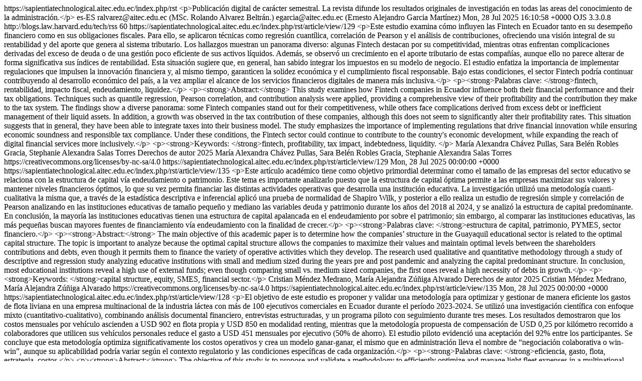

--- FILE ---
content_type: text/html; charset=utf-8
request_url: https://sapientiatechnological.aitec.edu.ec/index.php/rst/gateway/plugin/WebFeedGatewayPlugin/rss2
body_size: 10674
content:
<?xml version="1.0" encoding="utf-8"?>
<rss version="2.0" xmlns:dc="http://purl.org/dc/elements/1.1/" xmlns:cc="http://web.resource.org/cc/" xmlns:rdf="http://www.w3.org/1999/02/22-rdf-syntax-ns#">
	<channel>
				<title>Sapientia Technological</title>
		<link>https://sapientiatechnological.aitec.edu.ec/index.php/rst</link>

							
		<description>&lt;p&gt;Publicación digital de carácter semestral. La revista difunde los resultados originales de investigación en todas las areas del conocimiento de la administración.&lt;/p&gt;</description>

							<language>es-ES</language>
		
		
					<managingEditor>ralvarez@aitec.edu.ec (MSc. Rolando Alvarez Beltrán.)</managingEditor>
		
					<webMaster>egarcia@aitec.edu.ec (Ernesto Alejandro Garcia Martínez)</webMaster>
		
								<pubDate>Mon, 28 Jul 2025 16:10:58 +0000</pubDate>
		
						
		<generator>OJS 3.3.0.8</generator>
		<docs>http://blogs.law.harvard.edu/tech/rss</docs>
		<ttl>60</ttl>

													<item>
										<title>Impacto financiero y tributario de las Fintech en Ecuador </title>
					<link>https://sapientiatechnological.aitec.edu.ec/index.php/rst/article/view/129</link>
					<description>&lt;p&gt;Este estudio examina cómo influyen las Fintech en Ecuador tanto en su desempeño financiero como en sus obligaciones fiscales. Para ello, se aplicaron técnicas como regresión cuantílica, correlación de Pearson y el análisis de contribuciones, ofreciendo una visión integral de su rentabilidad y del aporte que genera al sistema tributario. Los hallazgos muestran un panorama diverso: algunas Fintech destacan por su competitividad, mientras otras enfrentan complicaciones derivadas del exceso de deuda o de una gestión poco eficiente de sus activos líquidos. Además, se observó un crecimiento en el aporte tributario de estas compañías, aunque ello no parece alterar de forma significativa sus índices de rentabilidad. Esta situación sugiere que, en general, han sabido integrar los impuestos en su modelo de negocio. El estudio enfatiza la importancia de implementar regulaciones que impulsen la innovación financiera y, al mismo tiempo, garanticen la solidez económica y el cumplimiento fiscal responsable. Bajo estas condiciones, el sector Fintech podría continuar contribuyendo al desarrollo económico del país, a la vez ampliar el alcance de los servicios financieros digitales de manera más inclusiva.&lt;/p&gt; &lt;p&gt;&lt;strong&gt;Palabras clave: &lt;/strong&gt;fintech, rentabilidad, impacto fiscal, endeudamiento, liquidez.&lt;/p&gt; &lt;p&gt;&lt;strong&gt;Abstract:&lt;/strong&gt; This study examines how Fintech companies in Ecuador influence both their financial performance and their tax obligations. Techniques such as quantile regression, Pearson correlation, and contribution analysis were applied, providing a comprehensive view of their profitability and the contribution they make to the tax system. The findings show a diverse panorama: some Fintech companies stand out for their competitiveness, while others face complications derived from excess debt or inefficient management of their liquid assets. In addition, a growth was observed in the tax contribution of these companies, although this does not seem to significantly alter their profitability rates. This situation suggests that in general, they have been able to integrate taxes into their business model. The study emphasizes the importance of implementing regulations that drive financial innovation while ensuring economic soundness and responsible tax compliance. Under these conditions, the Fintech sector could continue to contribute to the country&#039;s economic development, while expanding the reach of digital financial services more inclusively.&lt;/p&gt; &lt;p&gt;&lt;strong&gt;Keywords: &lt;/strong&gt;fintech, profitability, tax impact, indebtedness, liquidity. &lt;/p&gt;</description>

															<dc:creator>María Alexandra Chávez Pullas, Sara Belén  Robles Gracia, Stephanie Alexandra  Salas Torres</dc:creator>
															
					<dc:rights>
						Derechos de autor 2025 María Alexandra Chávez Pullas, Sara Belén  Robles Gracia, Stephanie Alexandra  Salas Torres
						https://creativecommons.org/licenses/by-nc-sa/4.0
					</dc:rights>
											<cc:license rdf:resource="https://creativecommons.org/licenses/by-nc-sa/4.0" />
					
					<guid isPermaLink="true">https://sapientiatechnological.aitec.edu.ec/index.php/rst/article/view/129</guid>
																	<pubDate>Mon, 28 Jul 2025 00:00:00 +0000</pubDate>
									</item>
											<item>
										<title>El tamaño de las empresas y la estructura de capital: Un estudio de las PYMES del sector educativo 2018-2024 </title>
					<link>https://sapientiatechnological.aitec.edu.ec/index.php/rst/article/view/135</link>
					<description>&lt;p&gt;Este artículo académico tiene como objetivo primordial determinar como el tamaño de las empresas del sector educativo se relaciona con la estructura de capital vía endeudamiento o patrimonio. Este tema es importante analizarlo puesto que la estructura de capital óptima permite a las empresas maximizar sus valores y mantener niveles financieros óptimos, lo que su vez permita financiar las distintas actividades operativas que desarrolla una institución educativa. La investigación utilizó una metodología cuanti-cualitativa la misma que, a través de la estadística descriptiva e inferencial aplicó una prueba de normalidad de Shapiro Wilk, y posterior a ello realiza un estudio de regresión simple y correlación de Pearson analizando en las instituciones educativas de tamaño pequeño y mediano las variables deuda y patrimonio durante los años del 2018 al 2024, y se analizó la estructura de capital predominante. En conclusión, la mayoría las instituciones educativas tienen una estructura de capital apalancada en el endeudamiento por sobre el patrimonio; sin embargo, al comparar las instituciones educativas, las más pequeñas buscan mayores fuentes de financiamiento vía endeudamiento con la finalidad de crecer.&lt;/p&gt; &lt;p&gt;&lt;strong&gt;Palabras clave: &lt;/strong&gt;estructura de capital, patrimonio, PYMES, sector financiero.&lt;/p&gt; &lt;p&gt;&lt;strong&gt;Abstract:&lt;/strong&gt; The main objective of this academic paper is to determine how the companies’ structure in the Guayaquil educational sector is related to the optimal capital structure. The topic is important to analyze because the optimal capital structure allows the companies to maximize their values and maintain optimal levels between the shareholders contributions and debts, even though it permits them to finance the variety of operative activities which they develop. The research used qualitative and quantitative methodology through a study of descriptive and regression study analyzing educative institutions with small and medium sized during the years pre and post pandemic and analyzing the capital predominant structure. In conclusion, most educational institutions reveal a high use of external funds; even though comparing small vs. medium sized companies, the first ones reveal a high necessity of debts in growth.&lt;/p&gt; &lt;p&gt;&lt;strong&gt;Keywords: &lt;/strong&gt;capital structure, equity, SMES, financial sector.&lt;/p&gt;</description>

															<dc:creator>Cristian Méndez Medrano, María Alejandra Zúñiga Alvarado</dc:creator>
															
					<dc:rights>
						Derechos de autor 2025 Cristian Méndez Medrano, María Alejandra Zúñiga Alvarado
						https://creativecommons.org/licenses/by-nc-sa/4.0
					</dc:rights>
											<cc:license rdf:resource="https://creativecommons.org/licenses/by-nc-sa/4.0" />
					
					<guid isPermaLink="true">https://sapientiatechnological.aitec.edu.ec/index.php/rst/article/view/135</guid>
																	<pubDate>Mon, 28 Jul 2025 00:00:00 +0000</pubDate>
									</item>
											<item>
										<title>Metodología de eficiencia de gasto en uso de flota liviana para empresas de consumo masivo </title>
					<link>https://sapientiatechnological.aitec.edu.ec/index.php/rst/article/view/128</link>
					<description>&lt;p&gt;El objetivo de este estudio es proponer y validar una metodología para optimizar y gestionar de manera eficiente los gastos de flota liviana en una empresa multinacional de la industria láctea con más de 100 ejecutivos comerciales en Ecuador durante el período 2023-2024. Se utilizó una investigación científica con enfoque mixto (cuantitativo-cualitativo), combinando análisis documental financiero, entrevistas estructuradas, y un programa piloto con seguimiento durante tres meses. Los resultados demostraron que los costos mensuales por vehículo ascienden a USD 902 en flota propia y USD 850 en modalidad renting, mientras que la metodología propuesta de compensación de USD 0,25 por kilómetro recorrido a colaboradores que utilicen sus vehículos personales reduce el gasto a USD 451 mensuales por ejecutivo (50% de ahorro). El estudio piloto evidenció una aceptación del 92% entre los participantes. Se concluye que esta metodología optimiza significativamente los costos operativos y crea un modelo ganar-ganar, el mismo que en administración lleva el nombre de “negociación colaborativa o win-win”, aunque su aplicabilidad podría variar según el contexto regulatorio y las condiciones específicas de cada organización.&lt;/p&gt; &lt;p&gt;&lt;strong&gt;Palabras clave: &lt;/strong&gt;eficiencia, gasto, flota, estrategia, costos.&lt;/p&gt; &lt;p&gt;&lt;strong&gt;Abstract:&lt;/strong&gt; The objective of this study is to propose and validate a methodology to efficiently optimize and manage light fleet expenses in a multinational dairy industry company with more than 100 sales executives in Ecuador during the 2023–2024 period. A scientific research approach with a mixed-methods design (quantitative-qualitative) was used, combining financial document analysis, structured interviews, and a pilot program with a three-month follow-up. The results showed that the monthly cost per vehicle is USD 902 for owned fleet vehicles and USD 850 under a leasing (renting) model, while the proposed methodology—compensating employees with USD 0.25 per kilometer driven when using their personal vehicles—reduces the cost to USD 451 per executive per month (50% savings). The pilot study demonstrated a 92% acceptance rate among participants. It is concluded that this methodology significantly optimizes operating costs and creates a strategy, commonly referred to in management as “collaborative negotiation” or “win-win,” although its applicability may vary depending on regulatory contexts and the specific conditions of each organization.&lt;/p&gt; &lt;p&gt;&lt;strong&gt;Keywords: &lt;/strong&gt;efficiency, expense, fleet, strategy, costs.&lt;/p&gt;</description>

															<dc:creator>Joffre Pilay Mendoza, Víctor Hugo Cornejo Parra, Pablo Andrés Alencastro Arteta</dc:creator>
															
					<dc:rights>
						Derechos de autor 2025 Joffre Pilay Mendoza, Víctor Hugo Cornejo Parra, Pablo Andrés Alencastro Arteta
						https://creativecommons.org/licenses/by-nc-sa/4.0
					</dc:rights>
											<cc:license rdf:resource="https://creativecommons.org/licenses/by-nc-sa/4.0" />
					
					<guid isPermaLink="true">https://sapientiatechnological.aitec.edu.ec/index.php/rst/article/view/128</guid>
																	<pubDate>Mon, 28 Jul 2025 00:00:00 +0000</pubDate>
									</item>
											<item>
										<title>Análisis de las estrategias de marketing en la intención de inversión inmobiliaria en la ciudad de Machala</title>
					<link>https://sapientiatechnological.aitec.edu.ec/index.php/rst/article/view/126</link>
					<description>&lt;p&gt;Un estudio realizado en Machala, Ecuador, investigó la relación entre las estrategias de marketing y la intención de inversión inmobiliaria. Utilizando un enfoque cuantitativo con la metodología PLS-SEM, se encontró que la publicidad positiva y un branding efectivo ejercen una influencia significativa en la decisión de invertir. Además, el desarrollo económico de la ciudad y la calidad de su infraestructura también juegan un papel importante. Estos resultados subrayan la necesidad de implementar estrategias de marketing que destaquen las ventajas de Machala como un destino atractivo y competitivo para la inversión inmobiliaria.&lt;/p&gt; &lt;p&gt;&lt;strong&gt;Palabras clave: &lt;/strong&gt;marketing, estrategias, intención, inversión, inmobiliaria.&lt;/p&gt; &lt;p&gt;&lt;strong&gt;Abstract:&lt;/strong&gt; In a study carried out in Machala, Ecuador, the relationship between marketing strategies and real estate investment intention was investigated. Using a quantitative approach with the PLS-SEM methodology, it was discovered that positive publicity and effective branding have a significant influence on the investment decision. This is, in short, the result of a positive advertising strategy combined with your brand having its own economic value. It means that people who are attracted to your product will earn money. In addition, the economic development of the city and the quality of its infrastructure also play an important role. All of this increases pressure on local authorities to improve the economic base in order to create more liveable public units. These results highlight the need to carry out effective marketing strategies that capture the attention of investors.&lt;/p&gt; &lt;p&gt;&lt;strong&gt;Keywords: &lt;/strong&gt;marketing, strategies, intention, investment, real estate.&lt;/p&gt;</description>

															<dc:creator>Jhair Abel Maldonado Guamán, Jonathan Misael  Quinto Del Pezo, William Stalin Aguilar Gálvez</dc:creator>
															
					<dc:rights>
						Derechos de autor 2025 Jhair Abel Maldonado Guamán, Jonathan Misael  Quinto Del Pezo, William Stalin Aguilar Gálvez
						https://creativecommons.org/licenses/by-nc-sa/4.0
					</dc:rights>
											<cc:license rdf:resource="https://creativecommons.org/licenses/by-nc-sa/4.0" />
					
					<guid isPermaLink="true">https://sapientiatechnological.aitec.edu.ec/index.php/rst/article/view/126</guid>
																	<pubDate>Mon, 28 Jul 2025 00:00:00 +0000</pubDate>
									</item>
											<item>
										<title>Efecto de la marca empleadora en las preferencias laborales de la generación Z ecuatoriana: estudio pandemia y post pandemia</title>
					<link>https://sapientiatechnological.aitec.edu.ec/index.php/rst/article/view/127</link>
					<description>&lt;p&gt;Existe creciente interés e influencia del Employer Branding o marca empleadora en la atracción de jóvenes talentos a las organizaciones. Por lo cual, el objetivo del estudio consiste en analizar la percepción de marca empleadora y su efecto en las preferencias laborales de jóvenes de la generación Z, comparando etapas de pandemia y post pandemia. Se selecciona, una muestra representativa de la provincia del Guayas, por tener la mayor concentración poblacional en Ecuador. La metodología es exploratoria y correlacional, a partir del análisis de datos obtenidos mediante una encuesta, y la prueba de relación paramétrica R de Pearson. Entre los resultados más relevantes constan: durante la pandemia, los factores más valorados fueron desarrollo profesional y salario, mientras que, en post pandemia, hay más importancia a la estabilidad laboral; flexibilidad de horarios; modalidades de trabajo y buen trato. Además, se aprecia que la percepción de empresa ideal está influenciada por la calidad de productos o servicios; impacto en la comunidad; y beneficios corporativos. Se concluye que las empresas ecuatorianas deben fortalecer su marca empleadora enfocándose en destacar los aspectos identificados en el estudio, a fin de atraer y retener a jóvenes talentos.&lt;/p&gt; &lt;p&gt;&lt;strong&gt;Palabras clave: &lt;/strong&gt;mano de obra, grupos ocupacionales, empleo y mercado laboral, generación Z&lt;/p&gt; &lt;p&gt;&lt;strong&gt;Abstract:&lt;/strong&gt; There is growing interest and influence of Employer Branding in attracting young talent to organizations. Therefore, the objective of the study is to analyze the perception of the employer brand and its effect on the work preferences of young people from generation Z, comparing pandemic and post-pandemic stages. A representative sample of the province of Guayas ins selected because it has the highest population concentration in Ecuador. The methodology is exploratory and correlational, based on the analysis of data obtained through a survey, and Pearson´s R parametric relationship test. Among the most relevant results are: during the pandemic, the most valued factors were professional development and salary, while, post- pandemic, there is more importance to job stability; schedule flexibility; working modalities and good treatment. Furthermore, it can be seen that the perception of an ideal company is influenced by the quality of products or services; community impact; and corporate benefits. It is concluded that Ecuadorian companies must strengthen their employer brand by focusing on highlighting the aspects identified in the study, in order to attract and retain young talents.&lt;/p&gt; &lt;p&gt;&lt;strong&gt;Keywords: &lt;/strong&gt;labour, occupation groups, employment and labour market, generation Z&lt;/p&gt;</description>

															<dc:creator>Mónica Llanos Encalada, Dayana Muñoz Indacochea, Caroline Michelle Roldán Iperty, Juan Carlos Lima Reyna</dc:creator>
															
					<dc:rights>
						Derechos de autor 2025 Mónica Llanos Encalada, Dayana Muñoz Indacochea, Carolina Roldán Iperty, Juan Carlos Lima Reyna
						https://creativecommons.org/licenses/by-nc-sa/4.0
					</dc:rights>
											<cc:license rdf:resource="https://creativecommons.org/licenses/by-nc-sa/4.0" />
					
					<guid isPermaLink="true">https://sapientiatechnological.aitec.edu.ec/index.php/rst/article/view/127</guid>
																	<pubDate>Fri, 01 Aug 2025 00:00:00 +0000</pubDate>
									</item>
											<item>
										<title>El acceso a la educación superior ecuatoriana ¿qué carrera escogen los estudiantes?: Repercusiones sociales de una política pública</title>
					<link>https://sapientiatechnological.aitec.edu.ec/index.php/rst/article/view/131</link>
					<description>&lt;p&gt;Desde la nueva Constitución del año 2008, Ecuador realizó muchos cambios en materia de educación superior, con políticas públicas para beneficiar a la juventud que termina su educación secundaria en mérito del derecho a la educación concebido con un bien común para todos, el objetivo dentro de este análisis es la política pública que no ha dado los resultados esperados y ha dejado un sabor agridulce en los jóvenes y hogares a los que pertenecen, pues han colocado sus esperanzas de mejores condiciones de vida gracias a las expectativas académicas que existen en el sistema de educación superior, no canalizadas con eficacia, generando repercusiones sociales como la deserción universitaria y la imposibilidad de inserción laboral apropiada, que se aborda en el presente artículo, con una descripción de lo que ocurre actualmente. Se ha analizado cómo funciona esta política pública de acceso a la educación superior, a la que le hace falta el impulso adecuado como parte de las funciones sustantivas del sistema de educación superior, conformado por instituciones de educación superior con políticas internas en aplicación de la autonomía universitaria. Escoger la carrera de ¡sus sueños!, se ha tornado en el mayor desafío para los jóvenes de la sociedad ecuatoriana.&lt;/p&gt; &lt;p&gt;&lt;strong&gt;Palabras clave: &lt;/strong&gt;política pública, educación superior, derecho, bien común.&lt;/p&gt; &lt;p&gt;&lt;strong&gt;Abstract:&lt;/strong&gt; Since the new Constitution of 2008, Ecuador has made many changes in higher education, with public policies to benefit young people who complete their secondary education, in accordance with the right to education conceived as a common good for all. The objective of this analysis is the public policy that has not yielded the expected results and has left a bittersweet taste in the mouths of young people and the homes to which they belong, as they have placed their hopes for better living conditions thanks to the academic expectations that exist in the higher education system, which are not channeled effectively, generating social repercussions such as university dropouts and the impossibility of appropriate job insertion, which is addressed in this article, with a description of what is currently happening. An analysis has been made of how this public policy for access to higher education works, which lacks adequate support as part of the substantive functions of the higher education system, made up of higher education institutions with internal policies that apply university autonomy. Choosing the career of your dreams has become the greatest challenge for young people in Ecuadorian society.&lt;/p&gt; &lt;p&gt;&lt;strong&gt;Keywords: &lt;/strong&gt;public policy, higher education, law, common good.&lt;/p&gt;</description>

															<dc:creator>Niccole Varas Chiquito</dc:creator>
															
					<dc:rights>
						Derechos de autor 2025 Niccole Varas Chiquito
						https://creativecommons.org/licenses/by-nc-sa/4.0
					</dc:rights>
											<cc:license rdf:resource="https://creativecommons.org/licenses/by-nc-sa/4.0" />
					
					<guid isPermaLink="true">https://sapientiatechnological.aitec.edu.ec/index.php/rst/article/view/131</guid>
																	<pubDate>Mon, 28 Jul 2025 00:00:00 +0000</pubDate>
									</item>
											<item>
										<title>Revisión sistemática de las herramientas psicométricas que miden la calidad de vida de personas con Enfermedad Renal Crónica (ERC) en América Latina </title>
					<link>https://sapientiatechnological.aitec.edu.ec/index.php/rst/article/view/130</link>
					<description>&lt;p&gt;Este estudio realiza una revisión sistemática de las herramientas psicométricas utilizadas para medir la calidad de vida en pacientes con Enfermedad Renal Crónica (ERC) en América Latina. Se revisaron un total 220 artículos científicos, de los cuales solamente 11 cumplieron con los criterios de inclusión. Los resultados indican que la escala KDQOL-36 es la más empleada y validada en esta población, evidencia altos índices de validez y confiabilidad y por ende cumple con la rigurosidad metodológica en la medición de la calidad de vida relacionada con la salud. Sin embargo, se observó que los resultados pueden variar significativamente según las características demográficas y clínicas de la muestra. Además, otros instrumentos como el WHOQOL-SRPB y el Cuestionario de Sintomatología Renal (KSQ) fueron utilizados para evaluar dimensiones específicas de la calidad de vida, proporcionando una visión integral y multidimensional del bienestar del paciente. Estos hallazgos subrayan la necesidad de adaptar las herramientas psicométricas al contexto cultural y social de América Latina para mejorar la práctica clínica y las políticas de salud dirigidas a esta población.&lt;/p&gt; &lt;p&gt;&lt;strong&gt;Palabras clave: &lt;/strong&gt;enfermedad renal crónica, calidad de vida, evidencias psicométricas, américa latina, KDQOL-36. &lt;/p&gt; &lt;p&gt;&lt;strong&gt;Abstract:&lt;/strong&gt; This study systematically reviews psychometric tools used to assess quality of life in chronic kidney disease (CKD) patients in Latin America. A total of 220 scientific articles were reviewed, with 11 meeting the inclusion criteria. The results indicate that the KDQOL-36 scale is the most commonly used and validated in this population, showing high reliability and validity, particularly in assessing health-related quality of life. However, results can vary significantly depending on the demographic and clinical characteristics of the sample. Additionally, other instruments like the WHOQOL-SRPB and the Kidney Symptom Questionnaire (KSQ) were used to evaluate specific dimensions of quality of life, providing a comprehensive and multidimensional view of patient well-being. These findings highlight the need to adapt psychometric tools to the cultural and social context of Latin America to enhance clinical practice and health policies targeting this population.&lt;/p&gt; &lt;p&gt;&lt;strong&gt;Keywords: &lt;/strong&gt;chronic kidney disease, quality of life, psychometric tools, latin america, KDQOL-36. &lt;/p&gt;</description>

															<dc:creator>Roger Alvarado Palma, Preciado Maila Olga Liset, Rivadeneira Arias Sara Angélica, Saldarriaga Morales José Rodolfo</dc:creator>
															
					<dc:rights>
						Derechos de autor 2025 Roger Alvarado Palma, Preciado Maila Olga Liset, Rivadeneira Arias Sara Angélica, Saldarriaga Morales José Rodolfo
						https://creativecommons.org/licenses/by-nc-sa/4.0
					</dc:rights>
											<cc:license rdf:resource="https://creativecommons.org/licenses/by-nc-sa/4.0" />
					
					<guid isPermaLink="true">https://sapientiatechnological.aitec.edu.ec/index.php/rst/article/view/130</guid>
																	<pubDate>Mon, 28 Jul 2025 00:00:00 +0000</pubDate>
									</item>
											<item>
										<title>Contribución de la educación física adaptada al desarrollo de la motricidad en niños autistas de la Escuela Especial “Agüedo Morales Reina” de Ciego de Ávila, Cuba. </title>
					<link>https://sapientiatechnological.aitec.edu.ec/index.php/rst/article/view/136</link>
					<description>&lt;p&gt;El autismo es un trastorno del neuro-desarrollo, que se presenta desde la infancia del individuo, caracterizado por las limitaciones en las interacciones sociales, de comunicación y comportamientos estereotipados-repetitivos y puede tener como consecuencias, variaciones en el desarrollo del lenguaje, el aprendizaje y la adquisición de gestos motores. En este trabajo investigativo se muestra el resultado obtenido, al aplicar un Plan de Actividades en la educación física adaptada que se les imparte a los niños autistas de la Escuela Especial “Agüedo Morales” del municipio de Ciego de Ávila. Se aplicaron diferentes métodos de investigación científica como fueron: en el caso del nivel teórico, el histórico – lógico, análisis y síntesis y la comparación entre otros; del empírico se aplicó la observación y las entrevistas, para obtener la mayor cantidad de información posible acerca de los planes y programas para el trabajo con estos niños y su comportamiento. Con estos resultados se implementó un plan de actividades que fue aplicado durante 12 semanas y los resultados obtenidos se comparan con los del diagnóstico inicial, concluyendo que las actividades físicas aplicadas, correctamente seleccionadas y dirigidas; permite desarrollar habilidades motoras y generar contextos psicológicos positivos y cambios conductuales en estos niños.&lt;/p&gt; &lt;p&gt;&lt;strong&gt;Palabras clave: &lt;/strong&gt;psicología del desarrollo, necesidades educativas especiales, autismo, actividades físicas adaptadas.&lt;/p&gt; &lt;p&gt;&lt;strong&gt;Abstract:&lt;/strong&gt; Autism is a neurodevelopmental disorder, which occurs from an individual&#039;s childhood, characterized by limitations in social interactions, communication and stereotyped-repetitive behaviors and can have as consequences, variations in the development of language, learning and the acquisition of motor gestures. This investigative work shows the result obtained by applying an Activity Plan in the adapted physical education that is taught to autistic children at the “Agüedo Morales” Special School in the municipality of Ciego de Ávila. Different scientific research methods were applied such as: in the case of the theoretical level, the historical-logical, analysis and synthesis and comparison among others; From the empirical point of view, observation and interviews were applied to obtain as much information as possible about the plans and programs for working with these children and their behavior. With these results, an activity plan was implemented that was applied for 12 weeks and the results obtained are compared with those of the initial diagnosis, concluding that the physical activities applied, correctly selected and directed; It allows developing motor skills and generating positive psychological contexts and behavioral changes in these children.&lt;/p&gt; &lt;p&gt;&lt;strong&gt;Keywords: &lt;/strong&gt;developmental psychology, special educational needs, autism, adapted physical activities.&lt;/p&gt;</description>

															<dc:creator>Armenio Pérez López, Armenio Pérez Martínez, Aimara Rodríguez Fernández</dc:creator>
															
					<dc:rights>
						Derechos de autor 2025 Armenio Pérez López, Armenio Pérez Martínez, Aimara Rodríguez Fernández
						https://creativecommons.org/licenses/by-nc-sa/4.0
					</dc:rights>
											<cc:license rdf:resource="https://creativecommons.org/licenses/by-nc-sa/4.0" />
					
					<guid isPermaLink="true">https://sapientiatechnological.aitec.edu.ec/index.php/rst/article/view/136</guid>
																	<pubDate>Mon, 28 Jul 2025 00:00:00 +0000</pubDate>
									</item>
											<item>
										<title>La actualización metodológica en el entrenamiento deportivo: una necesidad del sistema deportivo Cubano </title>
					<link>https://sapientiatechnological.aitec.edu.ec/index.php/rst/article/view/137</link>
					<description>&lt;p&gt;El estudio tuvo como objetivo analizar la adopción de tres tendencias contemporáneas en entrenamiento deportivo (basado en datos, periodización flexible y neuroatlético) en diversos contextos, identificando su grado de implementación, barreras y factores facilitadores. La investigación se realizó mediante encuestas estructuradas, talleres participativos y análisis estadístico (test de McNemar y coeficiente de correlación), aplicados a profesionales del deporte y funcionarios institucionales. Los resultados evidenciaron una implementación parcial o total del entrenamiento basado en datos en el 68% de los casos, destacando su adaptabilidad tecnológica. La periodización flexible registró un 59% de adopción en deportes de combate, vinculada a su eficacia para gestionar cargas variables. El entrenamiento neuroatlético mostró un 47% de aplicación en fase experimental, con ejercicios básicos cognitivo-motrices. Estadísticamente, se confirmaron diferencias significativas (p &amp;lt; 0,001) en el conocimiento pre-post intervención y una correlación fuerte (r = 0,82) entre capacitación práctica y adopción metodológica. Las conclusiones subrayan que la integración de innovaciones depende de la accesibilidad de recursos, la formación especializada y la flexibilidad conceptual, priorizando enfoques híbridos que equilibren evidencia científica y adaptación contextual.&amp;nbsp;&lt;/p&gt; &lt;p&gt;&lt;strong&gt;Palabras clave: &lt;/strong&gt;entrenamiento deportivo, innovación tecnológica, metodología, capacitación profesional.&amp;nbsp;&lt;/p&gt; &lt;p&gt;&lt;strong&gt;Abstract:&lt;/strong&gt; The study aimed to analyze the adoption of three contemporary trends in sports training (data-based, flexible periodization, and neuroathletic) across diverse contexts, identifying their implementation levels, barriers, and facilitating factors. The research was conducted through structured surveys, participatory workshops, and statistical analyses (McNemar test and correlation coefficient), applied to sports professionals and institutional officials. Results revealed partial or full implementation of data-based training in 68% of cases, highlighting its technological adaptability. Flexible periodization showed a 59% adoption rate in combat sports, linked to its effectiveness in managing variable loads. Neuroathletic training exhibited a 47% experimental-phase application, focusing on basic cognitive-motor exercises. Statistically, significant differences (p &amp;lt; 0.001) in pre-post intervention knowledge and a strong correlation (r = 0.82) between practical training and methodological adoption were confirmed. Conclusions emphasize that innovation integration depends on resource accessibility, specialized training, and conceptual flexibility, prioritizing hybrid approaches that balance scientific evidence and contextual adaptation.&amp;nbsp;&lt;/p&gt; &lt;p&gt;&lt;strong&gt;Keywords: &lt;/strong&gt;sports training, technological innovation, methodology, professional training.&amp;nbsp;&lt;/p&gt;</description>

															<dc:creator>Yerenis Sarahis Tamayo Rodríguez, Osniel Echevarría Ramírez, Guillermo Houari Mesa Briñas</dc:creator>
															
					<dc:rights>
						Derechos de autor 2025 Yerenis Sarahis Tamayo Rodríguez, Osniel Echevarría Ramírez, Guillermo Houari Mesa Briñas
						https://creativecommons.org/licenses/by-nc-sa/4.0
					</dc:rights>
											<cc:license rdf:resource="https://creativecommons.org/licenses/by-nc-sa/4.0" />
					
					<guid isPermaLink="true">https://sapientiatechnological.aitec.edu.ec/index.php/rst/article/view/137</guid>
																	<pubDate>Mon, 28 Jul 2025 00:00:00 +0000</pubDate>
									</item>
						</channel>
</rss>
